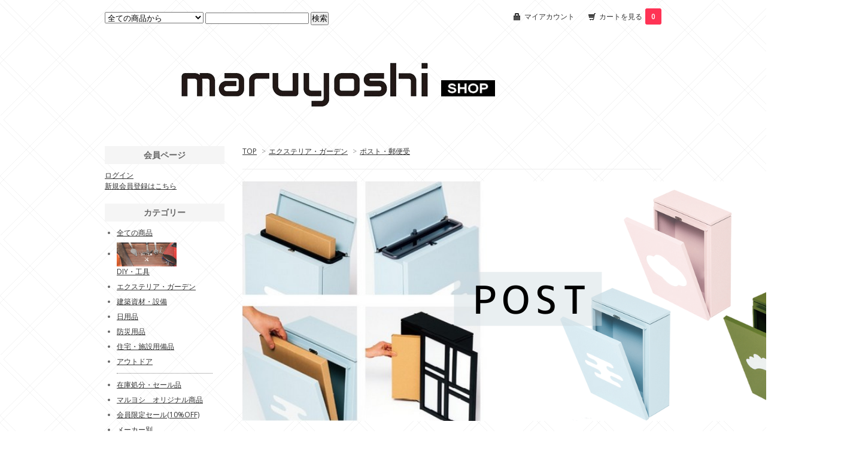

--- FILE ---
content_type: text/html; charset=EUC-JP
request_url: https://maruyoshi-shop.com/?mode=cate&cbid=2749121&csid=2&page=4
body_size: 7547
content:
<!DOCTYPE html PUBLIC "-//W3C//DTD XHTML 1.0 Transitional//EN" "http://www.w3.org/TR/xhtml1/DTD/xhtml1-transitional.dtd">
<html xmlns:og="http://ogp.me/ns#" xmlns:fb="http://www.facebook.com/2008/fbml" xmlns:mixi="http://mixi-platform.com/ns#" xmlns="http://www.w3.org/1999/xhtml" xml:lang="ja" lang="ja" dir="ltr">
<head>
<meta http-equiv="content-type" content="text/html; charset=euc-jp" />
<meta http-equiv="X-UA-Compatible" content="IE=edge,chrome=1" />
<title>ポスト・郵便受け★マルヨシショップ</title>
<meta name="Keywords" content="ポスト,郵便受け,大型ポスト" />
<meta name="Description" content="シンプルなポスト・郵便受けから会社用の大型ポストまで多数取り揃えています" />
<meta name="Author" content="" />
<meta name="Copyright" content="" />
<meta http-equiv="content-style-type" content="text/css" />
<meta http-equiv="content-script-type" content="text/javascript" />
<link rel="stylesheet" href="https://img21.shop-pro.jp/PA01473/617/css/4/index.css?cmsp_timestamp=20260115132110" type="text/css" />
<link rel="stylesheet" href="https://img21.shop-pro.jp/PA01473/617/css/4/product_list.css?cmsp_timestamp=20260115132110" type="text/css" />

<link rel="alternate" type="application/rss+xml" title="rss" href="https://maruyoshi-shop.com/?mode=rss" />
<link rel="shortcut icon" href="https://img21.shop-pro.jp/PA01473/617/favicon.ico?cmsp_timestamp=20250807103100" />
<script type="text/javascript" src="//ajax.googleapis.com/ajax/libs/jquery/1.7.2/jquery.min.js" ></script>
<meta property="og:title" content="ポスト・郵便受け★マルヨシショップ" />
<meta property="og:description" content="シンプルなポスト・郵便受けから会社用の大型ポストまで多数取り揃えています" />
<meta property="og:url" content="https://maruyoshi-shop.com?mode=cate&cbid=2749121&csid=2&page=4" />
<meta property="og:site_name" content="マルヨシショップ ～maruyoshishop～" />
<meta property="og:image" content="https://img21.shop-pro.jp/PA01473/617/category/2749121_2.jpg?cmsp_timestamp=20221020133442"/>
<!-- Global site tag (gtag.js) - Google Analytics -->
<script async src="https://www.googletagmanager.com/gtag/js?id=G-PSZQQY04EW"></script>
<script>
  window.dataLayer = window.dataLayer || [];
  function gtag(){dataLayer.push(arguments);}
  gtag('js', new Date());

  gtag('config', 'G-PSZQQY04EW');
</script>
<script>
  var Colorme = {"page":"product_list","shop":{"account_id":"PA01473617","title":"\u30de\u30eb\u30e8\u30b7\u30b7\u30e7\u30c3\u30d7 \uff5emaruyoshishop\uff5e"},"basket":{"total_price":0,"items":[]},"customer":{"id":null}};

  (function() {
    function insertScriptTags() {
      var scriptTagDetails = [{"src":"https:\/\/free-shipping-notifier-assets.colorme.app\/shop.js","integrity":null},{"src":"https:\/\/welcome-coupon.colorme.app\/js\/coupon.js?account_id=PA01473617","integrity":null},{"src":"https:\/\/static.spearly.com\/colorme\/cms.js?key=IUXqW0hCHAj8lO57zGo6A3DyBn4erS0kUuYcqBFgCxk","integrity":"sha256-17ILpQPpjJNZQUp23WC95VRvk1xsW2T8j7f\/b32lRhk="},{"src":"https:\/\/static.urumiru.ai\/urumiru-tracker.js?key=IUXqW0hCHAj8lO57zGo6A3DyBn4erS0kUuYcqBFgCxk","integrity":"sha256-KlobSejI\/8a5EFcwo\/QsCKuEULLhR9c4X2ozptdWHsk="}];
      var entry = document.getElementsByTagName('script')[0];

      scriptTagDetails.forEach(function(tagDetail) {
        var script = document.createElement('script');

        script.type = 'text/javascript';
        script.src = tagDetail.src;
        script.async = true;

        if( tagDetail.integrity ) {
          script.integrity = tagDetail.integrity;
          script.setAttribute('crossorigin', 'anonymous');
        }

        entry.parentNode.insertBefore(script, entry);
      })
    }

    window.addEventListener('load', insertScriptTags, false);
  })();
</script>
<script async src="https://zen.one/analytics.js"></script>
</head>
<body>
<meta name="colorme-acc-payload" content="?st=1&pt=10028&ut=2749121,2&at=PA01473617&v=20260117095635&re=&cn=c01fd6250e2b5a808e6b0c28191bed85" width="1" height="1" alt="" /><script>!function(){"use strict";Array.prototype.slice.call(document.getElementsByTagName("script")).filter((function(t){return t.src&&t.src.match(new RegExp("dist/acc-track.js$"))})).forEach((function(t){return document.body.removeChild(t)})),function t(c){var r=arguments.length>1&&void 0!==arguments[1]?arguments[1]:0;if(!(r>=c.length)){var e=document.createElement("script");e.onerror=function(){return t(c,r+1)},e.src="https://"+c[r]+"/dist/acc-track.js?rev=3",document.body.appendChild(e)}}(["acclog001.shop-pro.jp","acclog002.shop-pro.jp"])}();</script><link href="https://fonts.googleapis.com/css?family=Open+Sans:400italic,600italic,400,600" rel="stylesheet" type="text/css" />

<div id="container">

  
  <div id="header">
    <div class="header_link">
      <ul>
        <li class="my_account"><a href="https://maruyoshi-shop.com/?mode=myaccount"><i class="account"></i>マイアカウント</a></li>
        <li class="view_cart"><a href="https://maruyoshi-shop.com/cart/proxy/basket?shop_id=PA01473617&shop_domain=maruyoshi-shop.com"><i class="cart"></i>カートを見る<span class="count">0</span></a></li>
      </ul>
    </div>

    
    <div class="search">
      <form action="https://maruyoshi-shop.com/" method="GET" id="search">
        <input type="hidden" name="mode" value="srh" />
        <select name="cid">
          <option value="">全ての商品から</option>
                    <option value="2749075,0">DIY・工具</option>
                    <option value="2749121,0">エクステリア・ガーデン</option>
                    <option value="2749122,0">建築資材・設備</option>
                    <option value="2753175,0">日用品</option>
                    <option value="2766750,0">防災用品</option>
                    <option value="2749742,0">住宅・施設用備品</option>
                    <option value="2799116,0">アウトドア</option>
                  </select>
        <input type="text" name="keyword">
        <input type="submit" value="検索" />
      </form>
    </div>
    

    <h1 class="logo"><a href="https://maruyoshi-shop.com/"><img src="https://img21.shop-pro.jp/PA01473/617/PA01473617.png?cmsp_timestamp=20250807103100" alt="マルヨシショップ ～maruyoshishop～" /></a></h1>
  </div>
  

  
  <div id="main">
  
<div class="footstamp">
  <a href="https://maruyoshi-shop.com/">TOP</a>
        <span>&gt;</span><a href='?mode=cate&cbid=2749121&csid=0'>エクステリア・ガーデン</a>      <span>&gt;</span><a href='?mode=cate&cbid=2749121&csid=2'>ポスト・郵便受</a>        </div>






  <div class="cg_freespace_01"><img src="https://img21.shop-pro.jp/PA01473/617/etc/2.png?cmsp_timestamp=20221020152035" alt=""></div>












<div class="sort">
  <strong>[&nbsp;並び順を変更&nbsp;]</strong> - 
      <span style="font-weight: bolder;">おすすめ順</span> - 
    
      <a href="?mode=cate&cbid=2749121&csid=2&sort=p">価格順</a> - 
    
      <a href="?mode=cate&cbid=2749121&csid=2&sort=n">新着順</a>
  </div>



<div class="pager">
      <a href="?mode=cate&cbid=2749121&csid=2&page=3">前のページへ</a>
    全 [53] 商品中 [37-48] 商品を表示しています
      <a href="?mode=cate&cbid=2749121&csid=2&page=5">次のページへ</a>
  </div>



<div>
      <div class="item_box">
      <div class="item_photo">
                  <a href="?pid=188868282"><img src="https://img21.shop-pro.jp/PA01473/617/product/188868282_th.jpg?cmsp_timestamp=20251009162040" class="item" /></a><br />
              </div>
      <div class="item_detail">
        <p class="item_name">
          <a href="?pid=188868282">【 前入前出 2戸】 (防滴仕様) ナスタ　集合ポスト2戸 D-ALL KS-MB5202PU-2L</a>
        </p>
        <p class="item_price">
                    
          15,500円(税込17,050円)<br />
                            </p>
              </div>
    </div>
    
          <div class="item_box">
      <div class="item_photo">
                  <a href="?pid=188868398"><img src="https://img21.shop-pro.jp/PA01473/617/product/188868398_th.jpg?cmsp_timestamp=20251015162244" class="item" /></a><br />
              </div>
      <div class="item_detail">
        <p class="item_name">
          <a href="?pid=188868398">【前入前出  3戸】 (防滴仕様) ナスタ　集合ポスト3戸 D-ALL KS-MB5202PU-3L</a>
        </p>
        <p class="item_price">
                    
          22,500円(税込24,750円)<br />
                            </p>
              </div>
    </div>
    
          <div class="item_box">
      <div class="item_photo">
                  <a href="?pid=188868591"><img src="https://img21.shop-pro.jp/PA01473/617/product/188868591_th.jpg?cmsp_timestamp=20251016151702" class="item" /></a><br />
              </div>
      <div class="item_detail">
        <p class="item_name">
          <a href="?pid=188868591">【前入後出 2戸】(屋内仕様) ナスタ　集合ポスト2戸 D-ALL KS-MB5102PU-2L</a>
        </p>
        <p class="item_price">
                    
          15,800円(税込17,380円)<br />
                            </p>
              </div>
    </div>
    
        <br style="clear:both;" />
          <div class="item_box">
      <div class="item_photo">
                  <a href="?pid=188869526"><img src="https://img21.shop-pro.jp/PA01473/617/product/188869526_th.jpg?cmsp_timestamp=20251009165544" class="item" /></a><br />
              </div>
      <div class="item_detail">
        <p class="item_name">
          <a href="?pid=188869526">【前入後出 3戸】(屋内仕様) ナスタ　集合ポスト3戸 D-ALL KS-MB5102PU-3L</a>
        </p>
        <p class="item_price">
                    
          26,500円(税込29,150円)<br />
                            </p>
              </div>
    </div>
    
          <div class="item_box">
      <div class="item_photo">
                  <a href="?pid=188869910"><img src="https://img21.shop-pro.jp/PA01473/617/product/188869910_th.jpg?cmsp_timestamp=20251016161326" class="item" /></a><br />
              </div>
      <div class="item_detail">
        <p class="item_name">
          <a href="?pid=188869910">【前入後出 2戸】 防滴タイプ  ナスタ　集合ポスト2戸 D-ALL KS-MB5402PU-2L</a>
        </p>
        <p class="item_price">
                    
          19,800円(税込21,780円)<br />
                            </p>
              </div>
    </div>
    
          <div class="item_box">
      <div class="item_photo">
                  <a href="?pid=188870076"><img src="https://img21.shop-pro.jp/PA01473/617/product/188870076_th.jpg?cmsp_timestamp=20251016160945" class="item" /></a><br />
              </div>
      <div class="item_detail">
        <p class="item_name">
          <a href="?pid=188870076">【前入後出 3戸】 防滴タイプ  ナスタ　集合ポスト3戸 D-ALL KS-MB5402PU-3L-S
</a>
        </p>
        <p class="item_price">
                    
          28,500円(税込31,350円)<br />
                            </p>
              </div>
    </div>
    
        <br style="clear:both;" />
          <div class="item_box">
      <div class="item_photo">
                  <a href="?pid=188870153"><img src="https://img21.shop-pro.jp/PA01473/617/product/188870153_th.jpg?cmsp_timestamp=20251016160458" class="item" /></a><br />
              </div>
      <div class="item_detail">
        <p class="item_name">
          <a href="?pid=188870153">【前入前出 1戸】(屋内仕様) ナスタ　集合ポスト1戸 D-ALL KS-MB7002PY-L</a>
        </p>
        <p class="item_price">
                    
          11,300円(税込12,430円)<br />
                            </p>
              </div>
    </div>
    
          <div class="item_box">
      <div class="item_photo">
                  <a href="?pid=188870630"><img src="https://img21.shop-pro.jp/PA01473/617/product/188870630_th.jpg?cmsp_timestamp=20251016160146" class="item" /></a><br />
              </div>
      <div class="item_detail">
        <p class="item_name">
          <a href="?pid=188870630">【前入前出 2戸】(屋内仕様)  ナスタ　集合ポスト2戸 D-ALL KS-MB6002PY-2L</a>
        </p>
        <p class="item_price">
                    
          16,500円(税込18,150円)<br />
                            </p>
              </div>
    </div>
    
          <div class="item_box">
      <div class="item_photo">
                  <a href="?pid=188879490"><img src="https://img21.shop-pro.jp/PA01473/617/product/188879490_th.jpg?cmsp_timestamp=20251016154645" class="item" /></a><br />
              </div>
      <div class="item_detail">
        <p class="item_name">
          <a href="?pid=188879490">【前入前出 3戸】 (屋内仕様) ナスタ　集合ポスト3戸D-ALL KS-MB6002PY-3L
</a>
        </p>
        <p class="item_price">
                    
          22,000円(税込24,200円)<br />
                            </p>
              </div>
    </div>
    
        <br style="clear:both;" />
          <div class="item_box">
      <div class="item_photo">
                  <a href="?pid=188879564"><img src="https://img21.shop-pro.jp/PA01473/617/product/188879564_th.jpg?cmsp_timestamp=20251010110638" class="item" /></a><br />
              </div>
      <div class="item_detail">
        <p class="item_name">
          <a href="?pid=188879564">【前入後出 2戸】(屋内仕様)ナスタ　集合ポスト2戸、横開き  D-ALL KS-MB6102PY-2L</a>
        </p>
        <p class="item_price">
                    
          15,800円(税込17,380円)<br />
                            </p>
              </div>
    </div>
    
          <div class="item_box">
      <div class="item_photo">
                  <a href="?pid=188879631"><img src="https://img21.shop-pro.jp/PA01473/617/product/188879631_th.jpg?cmsp_timestamp=20251016153948" class="item" /></a><br />
              </div>
      <div class="item_detail">
        <p class="item_name">
          <a href="?pid=188879631">【前入後出 3戸】(屋内仕様)ナスタ　集合ポスト3戸、横開き D-ALL KS-MB6102PY-3L</a>
        </p>
        <p class="item_price">
                    
          24,500円(税込26,950円)<br />
                            </p>
              </div>
    </div>
    
          <div class="item_box">
      <div class="item_photo">
                  <a href="?pid=188879673"><img src="https://img21.shop-pro.jp/PA01473/617/product/188879673_th.jpg?cmsp_timestamp=20251016153127" class="item" /></a><br />
              </div>
      <div class="item_detail">
        <p class="item_name">
          <a href="?pid=188879673">【前入後出 2戸】(投入口側のみ防滴仕様) ナスタ　集合ポスト2戸　D-ALL KS-MB6302PY-2L
</a>
        </p>
        <p class="item_price">
                    
          18,800円(税込20,680円)<br />
                            </p>
              </div>
    </div>
    
      </div>


<br class="clear" />


<div class="pager">
      <a href="?mode=cate&cbid=2749121&csid=2&page=3">前のページへ</a>
    全 [53] 商品中 [37-48] 商品を表示しています
      <a href="?mode=cate&cbid=2749121&csid=2&page=5">次のページへ</a>
  </div>











    
  <div class="box" id="box_recentlychecked">
  <h3>最近の閲覧履歴</h3>
      </div>
    
    </div>
  


<div id="side">

    
  <div class="box" id="box_members">
    <h3>会員ページ</h3>
          <a href="https://maruyoshi-shop.com/?mode=login&shop_back_url=https%3A%2F%2Fmaruyoshi-shop.com%2F">ログイン</a><br />
                <a href="https://maruyoshi-shop.com/customer/signup/new">新規会員登録はこちら</a>
              </div>
  
  
  <div class="box" id="box_category">
  <h3>カテゴリー</h3>
  <ul>
    <li><a href="/?mode=srh&cid=&keyword=">全ての商品</a></li>
                <li>
      <a href="https://maruyoshi-shop.com/?mode=cate&cbid=2749075&csid=0"><img src="https://img21.shop-pro.jp/PA01473/617/category/2749075_0.png?cmsp_timestamp=20220509170904" /></a><br />
      <a href="https://maruyoshi-shop.com/?mode=cate&cbid=2749075&csid=0">DIY・工具</a>
      </li>
                      <li><a href="https://maruyoshi-shop.com/?mode=cate&cbid=2749121&csid=0">エクステリア・ガーデン</a></li>
                      <li><a href="https://maruyoshi-shop.com/?mode=cate&cbid=2749122&csid=0">建築資材・設備</a></li>
                      <li><a href="https://maruyoshi-shop.com/?mode=cate&cbid=2753175&csid=0">日用品</a></li>
                      <li><a href="https://maruyoshi-shop.com/?mode=cate&cbid=2766750&csid=0">防災用品</a></li>
                      <li><a href="https://maruyoshi-shop.com/?mode=cate&cbid=2749742&csid=0">住宅・施設用備品</a></li>
                      <li><a href="https://maruyoshi-shop.com/?mode=cate&cbid=2799116&csid=0">アウトドア</a></li>
            </ul>
  
          <ul id="group-list">      <li class="group-list-link">
            <a href="https://maruyoshi-shop.com/?mode=grp&gid=2974744">在庫処分・セール品</a>
            </li>
                      <li class="group-list-link">
            <a href="https://maruyoshi-shop.com/?mode=grp&gid=2963144">マルヨシ　オリジナル商品</a>
            </li>
                      <li class="group-list-link">
            <a href="https://maruyoshi-shop.com/?mode=grp&gid=2745345">会員限定セール(10%OFF)</a>
            </li>
                      <li class="group-list-link">
            <a href="https://maruyoshi-shop.com/?mode=grp&gid=2631837">メーカー別</a>
            </li>
                      <li class="group-list-link">
            <a href="https://maruyoshi-shop.com/?mode=grp&gid=2631839">色別</a>
            </li>
                      <li class="group-list-link">
            <a href="https://maruyoshi-shop.com/?mode=grp&gid=2638638">素材</a>
            </li>
                      <li class="group-list-link">
            <a href="https://maruyoshi-shop.com/?mode=grp&gid=2638775">用途別</a>
            </li>
                      <li class="group-list-link">
            <a href="https://maruyoshi-shop.com/?mode=grp&gid=2662260">シーズン</a>
            </li>
      </ul>      
  </div>
  

    
        <div class="box" id="box_recommend">
    <h3>おすすめ</h3>
    <ul>
                <li><a href="?pid=188383597">【前入後出  3戸】（屋内仕様）ナスタ　集合ポスト3戸　D-ALL KS-MB3102PU-3L</a></li>
                <li><a href="?pid=185182962">イザメシ シャングーショウロウジョウ 椎茸と豚肉のおかゆ 台湾料理</a></li>
                <li><a href="?pid=188879564">【前入後出 2戸】(屋内仕様)ナスタ　集合ポスト2戸、横開き  D-ALL KS-MB6102PY-2L</a></li>
                <li><a href="?pid=169806602">トリプルディンプル手すり BR-557 35ΦX400 </a></li>
                <li><a href="?pid=181318061"><img class='new_mark_img1' src='https://img.shop-pro.jp/img/new/icons29.gif' style='border:none;display:inline;margin:0px;padding:0px;width:auto;' />ユニバーサル手すり L型BR-35Φ（特注ｻｲｽﾞ）</a></li>
                <li><a href="?pid=188376267">イザメシ そのままPASTA パスタ ボロネーゼ</a></li>
                <li><a href="?pid=167952036"><img class='new_mark_img1' src='https://img.shop-pro.jp/img/new/icons31.gif' style='border:none;display:inline;margin:0px;padding:0px;width:auto;' />イザメシ　パワーセット（うどん缶）</a></li>
                <li><a href="?pid=167953694">イザメシ 黒みつきなこ餅</a></li>
                <li><a href="?pid=170644115">イザメシ うどん3缶セット</a></li>
                <li><a href="?pid=188768709">【前入後出 3戸】(投入口側のみ防滴仕様) ナスタ 集合ポスト3戸 D-ALL MB4302PY-3L-S
</a></li>
                <li><a href="?pid=188375832">イザメシ そのままPASTA パスタセット</a></li>
                <li><a href="?pid=169807233">UP形ディンプル手すり BR-560 35ΦX600 </a></li>
                <li><a href="?pid=169791723">ユニバーサル手すり L型BR-552 35Φ600 </a></li>
                <li><a href="?pid=188376737">イザメシ そのままPASTA パスタ 明太子</a></li>
                <li><a href="?pid=167952836">イザメシ 玉子粥</a></li>
                <li><a href="?pid=167957398">イザメシ Deli 梅と生姜のサバ味噌煮</a></li>
                <li><a href="?pid=188376572">イザメシ そのままPASTA パスタ カルボナーラ</a></li>
                <li><a href="?pid=167957141">イザメシ Deli きのこと鶏の玄米スープごはん</a></li>
                <li><a href="?pid=167949978"><img class='new_mark_img1' src='https://img.shop-pro.jp/img/new/icons31.gif' style='border:none;display:inline;margin:0px;padding:0px;width:auto;' />イザメシ ヘルシーセット（うどん缶）</a></li>
                <li><a href="?pid=170644216">イザメシ うどん6缶セット</a></li>
                <li><a href="?pid=170978100">ギンビス×IZAMESHI 厚焼きたべっ子どうぶつ</a></li>
                <li><a href="?pid=166695342">スカイアーム SA-20</a></li>
                <li><a href="?pid=166695343">スカイクリーンスタンド 850 SST</a></li>
                <li><a href="?pid=188376099">イザメシ そのままPASTA パスタ バジルクリーム</a></li>
                <li><a href="?pid=170284602">AirBar(エアバー) ロングタイプ ホワイト KS-NRP023-22WBKW</a></li>
                <li><a href="?pid=188868398">【前入前出  3戸】 (防滴仕様) ナスタ　集合ポスト3戸 D-ALL KS-MB5202PU-3L</a></li>
                <li><a href="?pid=167954443">イザメシ あんこ餅</a></li>
                <li><a href="?pid=162716320">室内用スカイクリーン UR型 URM-L</a></li>
                <li><a href="?pid=167953395">イザメシ おでん</a></li>
                <li><a href="?pid=188736046">【前入前出 2戸】(屋内仕様) ナスタ　集合ポスト2戸 D-ALL MB4002PY-2L-S
</a></li>
                <li><a href="?pid=167953603">イザメシ まんぞく豚汁</a></li>
                <li><a href="?pid=185182887">イザメシ シエンジョウ 干し椎茸と干しエビの五目おかゆ 台湾料理</a></li>
                <li><a href="?pid=163074906">【上入前出】 戸建郵便受箱　前倒し扉</a></li>
                <li><a href="?pid=188736236">【前入前出 3戸】(屋内仕様) ナスタ　集合ポスト3戸　D-ALL MB4002PY-3L
</a></li>
                <li><a href="?pid=188870076">【前入後出 3戸】 防滴タイプ  ナスタ　集合ポスト3戸 D-ALL KS-MB5402PU-3L-S
</a></li>
                <li><a href="?pid=188377858">イザメシ そのままPASTA パスタ キーマカレー</a></li>
                <li><a href="?pid=188768542">【前入後出 2戸】(投入口側のみ防滴仕様) ナスタ 集合ポスト2戸 D-ALL MB4302PY-2L
</a></li>
                <li><a href="?pid=188736357">【前入後出 2戸】(屋内仕様) ナスタ　集合ポスト2戸  D-ALL MB4102PY-2L-S
</a></li>
                <li><a href="?pid=188736508">【前入後出 3戸】(屋内仕様) ナスタ　集合ポスト3戸  D-ALL MB4102PY-3L
</a></li>
                <li><a href="?pid=188459074">【前入前出 2戸】（屋内使用）ナスタ　集合ポスト2戸　D-ALL KS-MB3002PU-2L-S
</a></li>
                <li><a href="?pid=188483372">【前入前出  3戸】(屋内仕様) ナスタ　集合ポスト3戸  D-ALL KS-MB3002PU-3L-S
</a></li>
                <li><a href="?pid=188483520">【前入前出 2戸】 (防滴仕様) ナスタ　集合ポスト2戸 D-ALL KS-MB3202PU-2L-S
</a></li>
                <li><a href="?pid=188530753">【前入前出 3戸】(防滴仕様) ナスタ　集合ポスト3戸  D-ALL KS-MB3202PU-3L-S
</a></li>
                <li><a href="?pid=188378044">イザメシ そのままPASTA パスタ きのこクリーム</a></li>
                <li><a href="?pid=188378994">イザメシ そのままPASTA パスタ ペペロンチーノ</a></li>
                <li><a href="?pid=188378166">イザメシ そのままPASTA パスタ ポモドーロ</a></li>
                <li><a href="?pid=188160563">受けとり上手 Lサイズ ブラック 折りたたみ式布製宅配ボックス</a></li>
                <li><a href="?pid=188530833">【前入前出 2戸・タテ型】(屋内仕様) ナスタ　集合ポスト2戸 D-ALL KS-MB3002PU-2LT-S
</a></li>
                <li><a href="?pid=188530910">【前入前出 3戸・タテ型】(屋内仕様) ナスタ  集合ポスト3戸 D-ALL KS-MB3002PU-3LT-S
</a></li>
                <li><a href="?pid=188382650"><img class='new_mark_img1' src='https://img.shop-pro.jp/img/new/icons39.gif' style='border:none;display:inline;margin:0px;padding:0px;width:auto;' />【前入前出 2戸】（屋内仕様）ナスタ　集合ポスト2戸　ホワイト　D-ALL KS-MB4002PY-2R-W</a></li>
                <li><a href="?pid=188383096">【前入後出 2戸】（屋内仕様）ナスタ　集合ポスト2戸 D-ALL KS-MB3102PU-2L</a></li>
                <li><a href="?pid=188160665">カラビナロック付ステンレスワイヤー 折りたたみ宅配ボックス 受けとり上手用</a></li>
                <li><a href="?pid=188384682">【前入後出 2戸】（両側防滴仕様）ナスタ　集合ポスト2戸 D-ALL KS-MB3402PU-2L
</a></li>
                <li><a href="?pid=188455108">【前入後出  3戸】（両側防滴仕様）ナスタ　集合ポスト3戸　前入後出D-ALL KS-MB3402PU-3L-S
</a></li>
                <li><a href="?pid=188455674">【前入後出 2戸・タテ型】（屋内使用）ナスタ　集合ポスト2戸 D-ALL KS-MB3102PU-2LT
</a></li>
                <li><a href="?pid=188456940">【前入後出  3戸・タテ型】（屋内使用）ナスタ　集合ポスト3戸 D-ALL KS-MB3102PU-3LT
</a></li>
                <li><a href="?pid=170978744">イザメシ スープセット 6袋入り</a></li>
                <li><a href="?pid=174732647"><img class='new_mark_img1' src='https://img.shop-pro.jp/img/new/icons39.gif' style='border:none;display:inline;margin:0px;padding:0px;width:auto;' />【前入前出 3戸】ナスタ ポスト 3戸用 D-ALL KS-MB4002PY-3L-SV 静音大型ダイヤル錠 シルバー</a></li>
                <li><a href="?pid=180907908"><img class='new_mark_img1' src='https://img.shop-pro.jp/img/new/icons61.gif' style='border:none;display:inline;margin:0px;padding:0px;width:auto;' />【新古品】プライベートボックス KS-PV002S-D1-W ホワイト〔ナスタ〕</a></li>
                <li><a href="?pid=185182836">イザメシ ルーローハン 豚バラ肉の甘辛い煮込 台湾料理</a></li>
                <li><a href="?pid=185187730">イザメシ 台湾セット 6個入り 台湾料理</a></li>
                <li><a href="?pid=185187777">イザメシ ヘルシーセット</a></li>
                <li><a href="?pid=173603698"><img class='new_mark_img1' src='https://img.shop-pro.jp/img/new/icons39.gif' style='border:none;display:inline;margin:0px;padding:0px;width:auto;' />【前入後出 2戸】ナスタ D-ALL KS-MB6102PU-2L-S 2戸用 静音大型ダイヤル錠 ステンレスヘアライン</a></li>
                <li><a href="?pid=170284506">AirBar(エアバー) スタンダードタイプ  ホワイト KS-NRP023-12WBKW</a></li>
                <li><a href="?pid=173603549"><img class='new_mark_img1' src='https://img.shop-pro.jp/img/new/icons33.gif' style='border:none;display:inline;margin:0px;padding:0px;width:auto;' />【大好評】ナスタ  郵便ポスト  ボンメールポケット KS-MB604S-L</a></li>
                <li><a href="?pid=170343655">屋内物干 天井取付タイプ・物干竿1m付 KS-DAS106 スタンダードサイズ</a></li>
            </ul>
    </div>
        
  
      
            <div class="box" id="box_new-item">
      <h3>New Arrival</h3>
      <ul>
                    <li><a href="?pid=188880001">【横入前出】ナスタ 壁付タイプポスト 右勝手 KS-MB36F-RPK</a></li>
                    <li><a href="?pid=188879982">【横入前出】ナスタ　壁付タイプポスト 左勝手  濡れにくい防滴  KS-MB36F-LPK</a></li>
                    <li><a href="?pid=188879921">【 前入前出】ナスタ　ボンメールレインボー    KS-MB326S-L</a></li>
                    <li><a href="?pid=188879846">ナスタ　薄型ポスト  屋内  KS-MB805SS-L 静音大型ダイヤル錠</a></li>
                    <li><a href="?pid=188879746">【前入後出 3戸】(投入口側のみ防滴仕様) ナスタ　集合ポスト3戸 D-ALL KS-MB6302PY-3L
</a></li>
                    <li><a href="?pid=188879673">【前入後出 2戸】(投入口側のみ防滴仕様) ナスタ　集合ポスト2戸　D-ALL KS-MB6302PY-2L
</a></li>
                    <li><a href="?pid=188879631">【前入後出 3戸】(屋内仕様)ナスタ　集合ポスト3戸、横開き D-ALL KS-MB6102PY-3L</a></li>
                    <li><a href="?pid=188879564">【前入後出 2戸】(屋内仕様)ナスタ　集合ポスト2戸、横開き  D-ALL KS-MB6102PY-2L</a></li>
                    <li><a href="?pid=188879490">【前入前出 3戸】 (屋内仕様) ナスタ　集合ポスト3戸D-ALL KS-MB6002PY-3L
</a></li>
                    <li><a href="?pid=188870630">【前入前出 2戸】(屋内仕様)  ナスタ　集合ポスト2戸 D-ALL KS-MB6002PY-2L</a></li>
                    <li><a href="?pid=188870153">【前入前出 1戸】(屋内仕様) ナスタ　集合ポスト1戸 D-ALL KS-MB7002PY-L</a></li>
                    <li><a href="?pid=188870076">【前入後出 3戸】 防滴タイプ  ナスタ　集合ポスト3戸 D-ALL KS-MB5402PU-3L-S
</a></li>
                </ul>
      </div>
            

    
        <div class="box" id="box_sellers">
    <h3>Best sellers</h3>
    <ul>
                <li><a href="?pid=181318061"><img class='new_mark_img1' src='https://img.shop-pro.jp/img/new/icons29.gif' style='border:none;display:inline;margin:0px;padding:0px;width:auto;' />ユニバーサル手すり L型BR-35Φ（特注ｻｲｽﾞ）</a></li>
                <li><a href="?pid=167954782"><img class='new_mark_img1' src='https://img.shop-pro.jp/img/new/icons31.gif' style='border:none;display:inline;margin:0px;padding:0px;width:auto;' />イザメシ 煮込みハンバーグ</a></li>
                <li><a href="?pid=167957398">イザメシ Deli 梅と生姜のサバ味噌煮</a></li>
                <li><a href="?pid=167957476">イザメシ Deli トロトロねぎの塩麹チキン</a></li>
                <li><a href="?pid=167953603">イザメシ まんぞく豚汁</a></li>
            </ul>
    </div>
        

    
        

    
    
        

      
            

    
    
        <div class="box" id="box_mailmaga">
    <h3>News letter</h3>
      <a href="https://maruyoshi1.shop-pro.jp/customer/newsletter/subscriptions/new">メルマガ登録・解除はこちら</a>
    </div>
        

    
    
        <div class="box" id="box_mobile">
    <h3>Mobile</h3>
      <img src="https://img21.shop-pro.jp/PA01473/617/qrcode.jpg?cmsp_timestamp=20250807103100">
    </div>
        

    </div>
  

  
  <div id="footer">
    
    
          
    
    <ul class="footer_menu">
      <li><a href="https://maruyoshi-shop.com/">ホーム</a></li>
      <li><a href="https://maruyoshi-shop.com/?mode=myaccount">マイアカウント</a></li>
      <li><a href="https://maruyoshi1.shop-pro.jp/customer/inquiries/new">お問い合わせ</a></li>
      <li><a href="https://maruyoshi-shop.com/?mode=privacy">プライバシーポリシー</a></li>
      <li><a href="https://maruyoshi-shop.com/?mode=sk#payment">お支払い方法について</a></li>
      <li><a href="https://maruyoshi-shop.com/?mode=sk#delivery">配送方法・送料について</a></li>
      <li><a href="https://maruyoshi-shop.com/?mode=sk">特定商取引法に基づく表記</a></li>
      <li><a href="https://maruyoshi-shop.com/?mode=rss">RSS</a> / <a href="https://maruyoshi-shop.com/?mode=atom">ATOM</a></li>
    </ul>
    &#169; 2021 maruyoshi
  </div>
  
	
	  
<script async src="https://pagead2.googlesyndication.com/pagead/js/adsbygoogle.js?client=ca-pub-5736528722808151"
     crossorigin="anonymous"></script>

  
	
</div><script type="text/javascript" src="https://maruyoshi-shop.com/js/cart.js" ></script>
<script type="text/javascript" src="https://maruyoshi-shop.com/js/async_cart_in.js" ></script>
<script type="text/javascript" src="https://maruyoshi-shop.com/js/product_stock.js" ></script>
<script type="text/javascript" src="https://maruyoshi-shop.com/js/js.cookie.js" ></script>
<script type="text/javascript" src="https://maruyoshi-shop.com/js/favorite_button.js" ></script>
</body></html>

--- FILE ---
content_type: text/html; charset=utf-8
request_url: https://www.google.com/recaptcha/api2/aframe
body_size: 268
content:
<!DOCTYPE HTML><html><head><meta http-equiv="content-type" content="text/html; charset=UTF-8"></head><body><script nonce="35D3rtQTVTm6GuWkA4uoZQ">/** Anti-fraud and anti-abuse applications only. See google.com/recaptcha */ try{var clients={'sodar':'https://pagead2.googlesyndication.com/pagead/sodar?'};window.addEventListener("message",function(a){try{if(a.source===window.parent){var b=JSON.parse(a.data);var c=clients[b['id']];if(c){var d=document.createElement('img');d.src=c+b['params']+'&rc='+(localStorage.getItem("rc::a")?sessionStorage.getItem("rc::b"):"");window.document.body.appendChild(d);sessionStorage.setItem("rc::e",parseInt(sessionStorage.getItem("rc::e")||0)+1);localStorage.setItem("rc::h",'1768611400732');}}}catch(b){}});window.parent.postMessage("_grecaptcha_ready", "*");}catch(b){}</script></body></html>